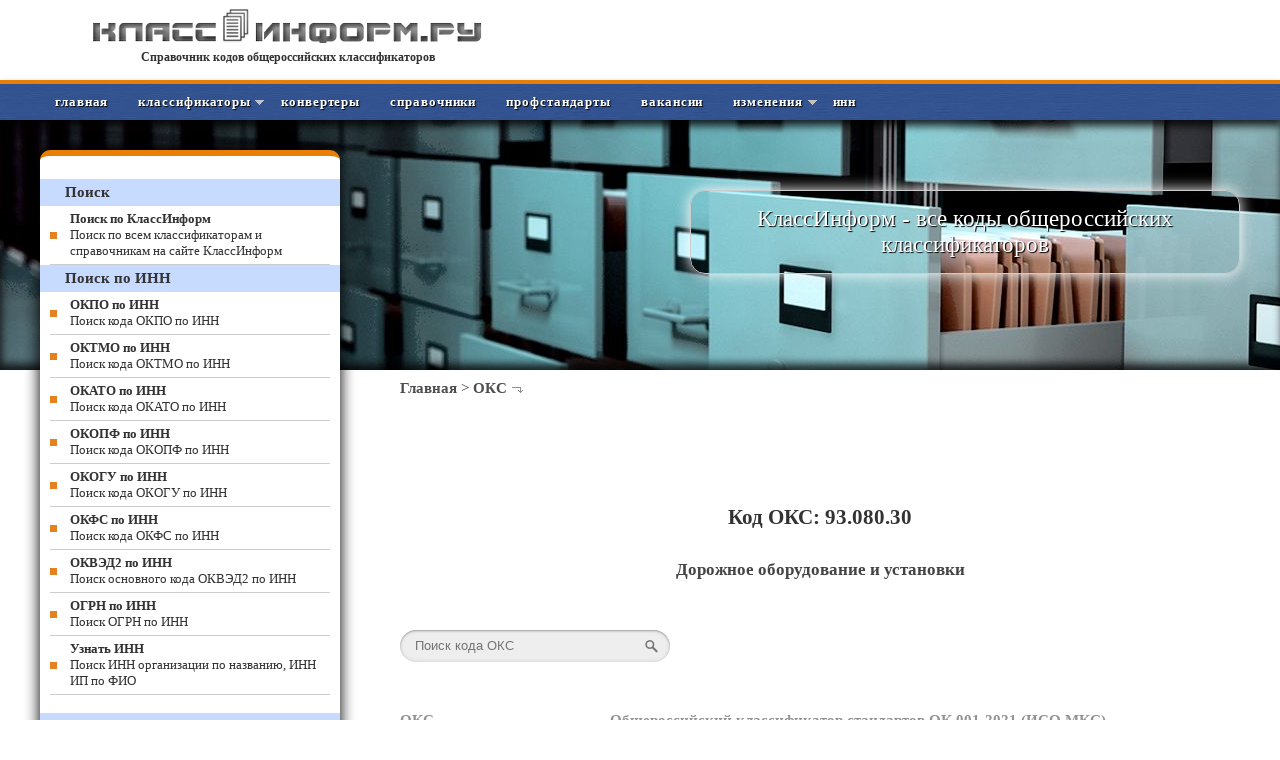

--- FILE ---
content_type: text/html; charset=windows-1251
request_url: https://classinform.ru/oks/kod-93.080.30.html
body_size: 6279
content:
<!DOCTYPE html PUBLIC "-//W3C//DTD XHTML 1.1//EN" "http://www.w3.org/TR/xhtml11/DTD/xhtml11.dtd">
<html xmlns="http://www.w3.org/1999/xhtml" xml:lang="en">
<head>
<title>Код ОКС 93.080.30  | Дорожное оборудование и установки</title>
<meta name="viewport" content="width=device-width, initial-scale=1.0">
<link rel="stylesheet" type="text/css" href="/css/style.css">
<link href="/css/media-queries.css" rel="stylesheet" type="text/css">
<link href="/favicon.ico" rel="shortcut icon" type="image/x-icon">
<meta http-equiv="content-type" content="text/html; charset=windows-1251">
<meta name="description" content="Поиск и расшифровка кода классификатора ОКС 93.080.30">
<meta name="keywords" content="ОКС, классификатор, код, 93.080.30, ">
</head>
<body>
<div id="head100">
<div id="head">
<div id="logo"><a href="/" alt="Общероссийские классификаторы" title="Справочник кодов классификаторов"><img src="/img/logo.png" alt="КлассИнформ"></a><br /><a href="/" alt="Классификаторы" title="Коды классификаторов">Справочник кодов общероссийских классификаторов</a></div>
<div id="banner_top">
<script>window.yaContextCb = window.yaContextCb || []</script>
<script src="https://yandex.ru/ads/system/context.js" async></script>
</div>
</div>
</div>
<div id="menu">
<a class="toggleMenu" href="#">Меню</a>
<ul class="nav">
<li><a href="/" title="Главная">Главная</a></li>
<li class="test"><a href="#" title="Классификаторы">Классификаторы</a>
<ul>
    <li><a href="/classifikatory/obshcherossiiskie-classifikatory.html" title="Общероссийские классификаторы">Общероссийские классификаторы</a></li>
    <li><a href="/classifikatory/mezhdunarodnye-classifikatory.html" title="Международные классификаторы">Международные классификаторы</a></li>
</ul>
</li>
<li><a href="/classifikatory/konvertery-kodov-classifikatorov.html" title="Конвертеры кодов классификаторов">Конвертеры</a></li>
<li><a href="/classifikatory/spravochniki.html" title="Справочники">Справочники</a></li>
<li><a href="/profstandarty.html" title="Профессиональные стандарты">Профстандарты</a></li>
<li><a href="/vacancies.html" title="Общероссийская база вакансий">Вакансии</a></li>
<li class="test"><a href="#" title="Изменения">Изменения   </a>
<ul>
    <li><a href="/izmeneniya/2025.html" title="Изменения классификаторов">Изменения классифи&shy;каторов</a></li>
    <li><a href="/profstandarty/izmeneniya-2025.html" title="Изменения профстандартов">Изменения проф&shy;стандартов</a></li>
</ul>
</li>
<li><a href="/kody-statistiki-po-inn.html" title="Коды статистики по ИНН">ИНН</a></li>
</ul><div id="menu_both"></div>
</div>
<div id="header">
<div id="header1200">
<div id="slogan"><p>КлассИнформ - все коды общероссийских классификаторов</p></div>
</div>
</div>
<div id="content">
<div id="cont_right">
<p><a href="/">Главная</a> > <a href="/oks.html">ОКС</a> <img src="/img/r.jpg"></p>
<div id="cont_banner"></div>
<div style="text-align:center; max-height: 180px;">
<div id="yandex_rtb_R-A-344343-18" style="display: inline-block;"></div>
</div>
<script type="text/javascript">
    (function(w, d, n, s, t) {
        w[n] = w[n] || [];
        w[n].push(function() {
            Ya.Context.AdvManager.render({
                blockId: "R-A-344343-18",
                renderTo: "yandex_rtb_R-A-344343-18",
                statId: 183,
                async: true
            });
        });
        t = d.getElementsByTagName("script")[0];
        s = d.createElement("script");
        s.type = "text/javascript";
        s.src = "//an.yandex.ru/system/context.js";
        s.async = true;
        t.parentNode.insertBefore(s, t);
    })(this, this.document, "yandexContextAsyncCallbacks");
</script>

<p> </p><div id="cont_txt">
<h1>Код ОКС: 93.080.30</h1>
<h2>Дорожное оборудование и установки</h2>
<div style="width: 300px; padding-top: 20px;"><form class="search" action="search.html" method="post"><input class="input" name="str" type="text" placeholder="Поиск кода ОКС" /> <input class="submit" name="" type="submit" value="" /></form></div>
<div class="full_width clear" style="padding-left: 0%; width: 100%;"><div class="path"><div class="one_fifth first"><a href="/oks.html">ОКС</a></div><div class="four_fifth"><a href="/oks.html">Общероссийский классификатор стандартов ОК 001-2021 (ИСО МКС)</a></div></div></div>
<div class="full_width clear" style="padding-left: 1%; width: 99%;"><div class="path"><div class="one_fifth first"><a href="//classinform.ru/oks/kod-93.html">93</a></div><div class="four_fifth"><a href="//classinform.ru/oks/kod-93.html">Гражданское строительство</a></div></div></div>
<div class="full_width clear" style="padding-left: 2%; width: 98%;"><div class="path"><div class="one_fifth first"><a href="//classinform.ru/oks/kod-93.080.html">93.080</a></div><div class="four_fifth"><a href="//classinform.ru/oks/kod-93.080.html">Строительство дорог</a></div></div></div>
<p></p>
<div class="full_width clear"><div class="one_fifth first"><h3>93.080.30</h3></div><div class="four_fifth"><h3>Дорожное оборудование и установки</h3></div></div>
<div class="full_width clear"></div>
<div style="padding-top: 20px; padding-left: 30px; font-size: 13px;"><em>* Включая системы предупреждения и регулирования дорожного движения, технические средства и установки (ограничители скорости, сигнальные установки для регулирования движения, указатели объезда, элементы разметки проезжей части автодорог, смотровые колодцы и т.д.)</em></div>






<div class="full_width clear"><div style="padding: 20px; font-size: 13px;"><em>Полная расшифровка кода ОКС 93.080.30:<br />Код <strong>ОКС 93.080.30</strong> / <strong></strong>Общероссийский классификатор стандартов ОК 001-2021 (ИСО МКС) / Гражданское строительство / Строительство дорог / <strong>Дорожное оборудование и установки</strong></em></div></div></div>
<div class="full_width clear"></div>

<div style="text-align:center; max-height: 180px;">
<div id="yandex_rtb_R-A-344343-15" style="display: inline-block;"></div>
</div>
<script type="text/javascript">
    (function(w, d, n, s, t) {
        w[n] = w[n] || [];
        w[n].push(function() {
            Ya.Context.AdvManager.render({
                blockId: "R-A-344343-15",
                renderTo: "yandex_rtb_R-A-344343-15",
                statId: 153,
                async: true
            });
        });
        t = d.getElementsByTagName("script")[0];
        s = d.createElement("script");
        s.type = "text/javascript";
        s.src = "//an.yandex.ru/system/context.js";
        s.async = true;
        t.parentNode.insertBefore(s, t);
    })(this, this.document, "yandexContextAsyncCallbacks");
</script>

<p> </p><div id="cont_banner">
</div>
</div>
<div id="cont_left">
<div id="menufoot"></div>
<div class="banner_left-up">
<div style="text-align:center;">
<div id="yandex_rtb_R-A-344343-7" style="display: inline-block;"></div>
</div>
<script type="text/javascript">
    (function(w, d, n, s, t) {
        w[n] = w[n] || [];
        w[n].push(function() {
            Ya.Context.AdvManager.render({
                blockId: "R-A-344343-7",
                renderTo: "yandex_rtb_R-A-344343-7",
                async: true
            });
        });
        t = d.getElementsByTagName("script")[0];
        s = d.createElement("script");
        s.type = "text/javascript";
        s.src = "//an.yandex.ru/system/context.js";
        s.async = true;
        t.parentNode.insertBefore(s, t);
    })(this, this.document, "yandexContextAsyncCallbacks");
</script>

</div>
<h3>Поиск</h3>
<ul class="leftmenu">
<li><a href="/allsearch.php"><b>Поиск по КлассИнформ</b><br />Поиск по всем классификаторам и справочникам на сайте КлассИнформ</a></li>
</ul>
<h3>Поиск по ИНН</h3>
<ul class="leftmenu">
<li><a href="/kod-okpo-po-inn.html"><b>ОКПО по ИНН</b> <br />Поиск кода ОКПО по ИНН</a></li>
<li><a href="/kod-oktmo-po-inn.html"><b>ОКТМО по ИНН</b> <br />Поиск кода ОКТМО по ИНН</a></li>
<li><a href="/kod-okato-po-inn.html"><b>ОКАТО по ИНН</b> <br />Поиск кода ОКАТО по ИНН</a></li>
<li><a href="/kod-okopf-po-inn.html"><b>ОКОПФ по ИНН</b> <br />Поиск кода ОКОПФ по ИНН</a></li>
<li><a href="/kod-okogu-po-inn.html"><b>ОКОГУ по ИНН</b> <br />Поиск кода ОКОГУ по ИНН</a></li>
<li><a href="/kod-okfs-po-inn.html"><b>ОКФС по ИНН</b> <br />Поиск кода ОКФС по ИНН</a></li>
<li><a href="/kod-okved-po-inn.html"><b>ОКВЭД2 по ИНН</b> <br />Поиск основного кода ОКВЭД2 по ИНН</a></li>
<li><a href="/ogrn-po-inn.html"><b>ОГРН по ИНН</b> <br />Поиск ОГРН по ИНН</a></li>
<li><a href="/uznat-inn-organizatcii.html"><b>Узнать ИНН</b> <br />Поиск ИНН организации по названию, ИНН ИП по ФИО </a></li>
</ul>

<div class="banner_left-botom">
<div style="text-align:center;">
<div id="yandex_rtb_R-A-344343-11" style="display: inline-block;"></div>
</div>
<script type="text/javascript">
    (function(w, d, n, s, t) {
        w[n] = w[n] || [];
        w[n].push(function() {
            Ya.Context.AdvManager.render({
                blockId: "R-A-344343-11",
                renderTo: "yandex_rtb_R-A-344343-11",
                async: true
            });
        });
        t = d.getElementsByTagName("script")[0];
        s = d.createElement("script");
        s.type = "text/javascript";
        s.src = "//an.yandex.ru/system/context.js";
        s.async = true;
        t.parentNode.insertBefore(s, t);
    })(this, this.document, "yandexContextAsyncCallbacks");
</script>
</div>

<h3>Проверка контрагента</h3>
<ul class="leftmenu">
<li><a href="/proverka-kontragenta.html"><b>Проверка контрагента</b><br />Информация о контрагентах из базы данных ФНС</a></li>
</ul>
<h3>Конвертеры</h3>
<ul class="leftmenu">
<li><a href="/perevod-okof-v-okof2.html"><b>ОКОФ в ОКОФ2</b> <br />Перевод кода классификатора ОКОФ в код ОКОФ2</a></li>
<li><a href="/perevod-okdp-v-okpd-2.html"><b>ОКДП в ОКПД2</b> <br />Перевод кода классификатора ОКДП в код ОКПД2</a></li>
<li><a href="/perevod-okp-v-okpd-2.html"><b>ОКП в ОКПД2</b> <br />Перевод кода классификатора ОКП в код ОКПД2</a></li>
<li><a href="/perevod-okpd-v-okpd2.html"><b>ОКПД в ОКПД2</b> <br />Перевод кода классификатора ОКПД (ОК 034-2007 (КПЕС 2002)) в код ОКПД2 (ОК 034-2014 (КПЕС 2008))</a></li>
<li><a href="/perevod-okun-v-okpd-2.html"><b>ОКУН в ОКПД2</b> <br />Перевод кода классификатора ОКУН в код ОКПД2</a></li>
<li><a href="/perevod-okved-2007-v-okved-2.html"><b>ОКВЭД в ОКВЭД2</b> <br />Перевод кода классификатора ОКВЭД2007 в код ОКВЭД2</a></li>
<li><a href="/perevod-okved-2001-v-okved-2.html"><b>ОКВЭД в ОКВЭД2</b> <br />Перевод кода классификатора ОКВЭД2001 в код ОКВЭД2</a></li>
<li><a href="/perevod-okato-v-oktmo.html"><b>ОКАТО в ОКТМО</b> <br />Перевод кода классификатора ОКАТО в код ОКТМО</a></li>
<li><a href="/perevod-tnved-v-okpd2.html"><b>ТН ВЭД в ОКПД2</b> <br />Перевод кода ТН ВЭД в код классификатора ОКПД2</a></li>
<li><a href="/perevod-okpd2-v-tnved.html"><b>ОКПД2 в ТН ВЭД</b> <br />Перевод кода классификатора ОКПД2 в код ТН ВЭД</a></li>
<li><a href="/perevod-okz93-v-okz2014.html"><b>ОКЗ-93 в ОКЗ-2014</b> <br />Перевод кода классификатора ОКЗ-93 в код ОКЗ-2014</a></li>
</ul>

<div class="banner_motion">
<div style="text-align:center;">
<div id="yandex_rtb_R-A-344343-8" style="display: inline-block;"></div>
</div>
<script type="text/javascript">
    (function(w, d, n, s, t) {
        w[n] = w[n] || [];
        w[n].push(function() {
            Ya.Context.AdvManager.render({
                blockId: "R-A-344343-8",
                renderTo: "yandex_rtb_R-A-344343-8",
                async: true
            });
        });
        t = d.getElementsByTagName("script")[0];
        s = d.createElement("script");
        s.type = "text/javascript";
        s.src = "//an.yandex.ru/system/context.js";
        s.async = true;
        t.parentNode.insertBefore(s, t);
    })(this, this.document, "yandexContextAsyncCallbacks");
</script>
</div>

<h3>Изменения классификаторов</h3>
<ul class="leftmenu">
<li><a href="/izmeneniya/2025.html"><b>Изменения 2025</b><br />Лента вступивших в силу изменений классификаторов</a></li>
</ul>
<h3>Классификаторы общероссийские</h3>
<ul class="leftmenu">
<li><a href="/ok-eskd.html"><b>Классификатор ЕСКД</b> <br />Общероссийский классификатор изделий и конструкторских документов ОК 012-93</a></li>
<li><a href="/okato.html"><b>ОКАТО</b> <br />Общероссийский классификатор объектов административно-территориального деления ОК 019-95</a></li>
<li><a href="/classifikatory/okv.html"><b>ОКВ</b> <br />Общероссийский классификатор валют ОК (МК (ИСО 4217) 003-97) 014-2000</a></li>
<li><a href="/okvgum.html"><b>ОКВГУМ</b> <br />Общероссийский классификатор видов грузов, упаковки и упаковочных материалов ОК 031-2002</a></li>
<li><a href="/okved2.html"><b>ОКВЭД 2</b> <br />Общероссийский классификатор видов экономической деятельности ОК 029-2014 (КДЕС РЕД. 2)</a></li>
<li><a href="/okgr.html"><b>ОКГР</b> <br />Общероссийский классификатор гидроэнергетических ресурсов ОК 030-2002</a></li>
<li><a href="/classifikatory/okei.html"><b>ОКЕИ</b> <br />Общероссийский классификатор единиц измерения ОК 015-94 (МК 002-97)</a></li>
<li><a href="/okz.html"><b>ОКЗ</b> <br />Общероссийский классификатор занятий ОК 010-2014 (МСКЗ-08)</a></li>
<li><a href="/okin.html"><b>ОКИН</b> <br />Общероссийский классификатор информации о населении ОК 018-2014</a></li>
<li><a href="/okiszn-2017.html"><b>ОКИСЗН-2017</b> <br />Общероссийский классификатор информации по социальной защите населения. ОК 003-2017</a></li>
<li><a href="/okogu.html"><b>ОКОГУ</b> <br />Общероссийский классификатор органов государственного управления ОК 006 – 2011</a></li>
<li><a href="/okok.html"><b>ОКОК</b> <br />Общероссийский классификатор информации об общероссийских классификаторах. ОК 026-2002</a></li>
<li><a href="/okopf.html"><b>ОКОПФ</b> <br />Общероссийский классификатор организационно-правовых форм ОК 028-2012</a></li>
<li><a href="/okof-2.html"><b>ОКОФ 2</b> <br />Общероссийский классификатор основных фондов ОК 013-2014 (СНС 2008)</a></li>
<li><a href="/okpd2.html"><b>ОКПД2</b> <br />Общероссийский классификатор продукции по видам экономической деятельности ОК 034-2014 (КПЕС 2008)</a></li>
<li><a href="/okpdtr.html"><b>ОКПДТР</b> <br />Общероссийский классификатор профессий рабочих, должностей служащих и тарифных разрядов  ОК 016-94</a></li>
<li><a href="/okpiipv.html"><b>ОКПИиПВ</b> <br />Общероссийский классификатор полезных ископаемых и подземных вод. ОК 032-2002</a></li>
<li><a href="/okpo.html"><b>ОКПО</b> <br />Общероссийский классификатор предприятий и организаций. ОК 007–93</a></li>
<li><a href="/oks.html"><b>ОКС</b> <br />Общероссийский классификатор стандартов ОК 001-2021 (ИСО МКС)</a></li>
<li><a href="/oksvnk-2024.html"><b>ОКСВНК</b> <br />Общероссийский классификатор специальностей высшей научной квалификации ОК 017-2024</a></li>
<li><a href="/classifikatory/oksm.html"><b>ОКСМ</b> <br />Общероссийский классификатор стран мира ОК (МК (ИСО 3166) 004-97) 025-2001</a></li>
<li><a href="/okso-2016.html"><b>ОКСО 2016</b> <br />Общероссийский классификатор специальностей по образованию ОК 009-2016</a></li>
<li><a href="/classifikatory/okts.html"><b>ОКТС</b> <br />Общероссийский классификатор трансформационных событий ОК 035-2015</a></li>
<li><a href="/oktmo.html"><b>ОКТМО</b> <br />Общероссийский  классификатор территорий муниципальных образований ОК 033-2013</a></li>
<li><a href="/okud.html"><b>ОКУД</b> <br />Общероссийский классификатор управленческой документации ОК 011-93</a></li>
<li><a href="/okfi.html"><b>ОКФИ</b> <br />Общероссийский  классификатор финансовых инструментов OK 038-2023</a></li>
<li><a href="/classifikatory/okfs.html"><b>ОКФС</b> <br />Общероссийский классификатор форм собственности ОК 027-99</a></li>
<li><a href="/oker.html"><b>ОКЭР</b> <br />Общероссийский классификатор экономических регионов. ОК 024-95</a></li>
<li><a href="/okun.html"><b>ОКУН</b> <br />Общероссийский классификатор услуг населению. ОК 002-93</a></li>
<li><a href="/tn-ved.html"><b>ТН ВЭД</b> <br />Товарная номенклатура внешнеэкономической деятельности (ТН ВЭД ЕАЭС)</a></li>
<li><a href="/kuved.html"><b>КУВЭД</b><br />Классификатор услуг во внешнеэкономической деятельности</a></li>
<li><a href="/classifikator-vidov-razreshennogo-ispolzovaniia-zemelnykh-uchastkov.html"><b>Классификатор ВРИ ЗУ</b> <br />Классификатор видов разрешенного использования земельных участков</a></li>
<li><a href="/kosgu.html"><b>КОСГУ</b> <br />Классификатор операций сектора государственного управления</a></li>
<li><a href="/fkko-2017.html"><b>ФККО</b><br />Федеральный классификационный каталог отходов</a></li>
<li><a href="/ksr2/kod.html"><b>КСР</b><br />Классификатор строительных ресурсов</a></li>
<li><a href="/classifikator-pravovykh-aktov.html"><b>Классификатор</b><br />Классификатор правовых актов РФ</a></li>
<li><a href="/bbk.html"><b>ББК</b><br />Библиотечно-библиографическая классификация</a></li>
</ul>
<div class="banner_left-up">
<!-- Yandex.RTB R-A-344343-1 -->
<div id="yandex_rtb_R-A-344343-1"></div>
<script type="text/javascript">
    (function(w, d, n, s, t) {
        w[n] = w[n] || [];
        w[n].push(function() {
            Ya.Context.AdvManager.render({
                blockId: "R-A-344343-1",
                renderTo: "yandex_rtb_R-A-344343-1",
                async: true,
            });
        });
        t = d.getElementsByTagName("script")[0];
        s = d.createElement("script");
        s.type = "text/javascript";
        s.src = "//an.yandex.ru/system/context.js";
        s.async = true;
        t.parentNode.insertBefore(s, t);
    })(this, this.document, "yandexContextAsyncCallbacks");
</script>
</div>
<h3>Классификаторы международные</h3>
<ul class="leftmenu">
<li><a href="/udk.html"><b>УДК</b> <br />Универсальный десятичный классификатор</a></li>
<li><a href="/mkb-10.html"><b>МКБ-10</b> <br />Международная классификация болезней</a></li>
<li><a href="/atc-classifikatcija.html"><b>АТХ</b> <br />Анатомо-терапевтическо-химическая классификация лекарственных средств (ATC)</a></li>
<li><a href="/mktu.html"><b>МКТУ-12</b> <br />Международная классификация товаров и услуг 12-я редакция</a></li>
</ul>
<h3>Справочники</h3>
<ul class="leftmenu">
<li><a href="/etks.html"><b>ЕТКС</b> <br />Единый тарифно-квалификационный справочник работ и профессий рабочих</a></li>
<li><a href="/eksd.html"><b>ЕКСД</b> <br />Единый квалификационный справочник должностей руководителей, специалистов и служащих</a></li>
<li><a href="/profstandarty.html"><b>Профстандарты</b> <br />Справочник профессиональных стандартов</a></li>
<li><a href="/dolzhnostnye-instruktsii-profstandart.html"><b>Должностные инструкции</b> <br />Образцы должностных инструкций с учетом профстандартов</a></li>
<li><a href="/fgos.html"><b>ФГОС</b> <br />Федеральные государственные образовательные стандарты</a></li>
<li><a href="/vacancies.html"><b>Вакансии</b> <br />Общероссийская база вакансий Работа в России</a></li>
<li><a href="/kadastr-oruzhie-rf.html"><b>Кадастр оружия</b> <br />Государственный кадастр гражданского и служебного оружия и патронов к нему</a></li>
<li><a href="/pravila-po-okhrane-truda.html"><b>Правила по охране труда</b> <br />Действующие правила по охране труда Минтруда РФ</a></li>
</ul>
<p> </p>
<div class="banner_left-botom">
<div id="yandex_rtb_R-A-344343-3"></div>
<script type="text/javascript">
    (function(w, d, n, s, t) {
        w[n] = w[n] || [];
        w[n].push(function() {
            Ya.Context.AdvManager.render({
                blockId: "R-A-344343-3",
                renderTo: "yandex_rtb_R-A-344343-3",
                async: true
            });
        });
        t = d.getElementsByTagName("script")[0];
        s = d.createElement("script");
        s.type = "text/javascript";
        s.src = "//an.yandex.ru/system/context.js";
        s.async = true;
        t.parentNode.insertBefore(s, t);
    })(this, this.document, "yandexContextAsyncCallbacks");
</script>
</div>
<p> </p></div>
</div>
<div id="banner_bottom"></div>
<div id="footer">
<div id="footer_bot">
<div id="footsector">
<h5>Наши проекты</h5>
<p><a href="https://mashinform.ru" target="_blank">Справочник оборудования</a></p>
<p><a href="https://dragmetinform.ru" target="_blank">Справочник содержания драгметаллов</a></p>
<p><a href="https://classinform.ru" target="_blank">Коды общероссийских классификаторов</a></p>
<p><a href="https://podshipnikinform.ru" target="_blank">Справочник подшипников</a></p>
<p><a href="https://reestrinform.ru" target="_blank">Федеральные реестры онлайн</a></p>
<p><a href="https://zdravmedinform.ru" target="_blank">Справочник по здравоохранению и медицине</a></p>
<p><a href="https://gostinform.ru" target="_blank">Справочник ГОСТов</a></p>
</div>
<div id="footsector">
<h5>Популярные запросы</h5>
<p><a href="https://classinform.ru/okpdtr.html">классификатор профессий</a></p>
<p><a href="https://classinform.ru/okved2.html">классификатор кодов ОКВЭД 2017 с расшифровкой</a></p>
<p><a href="https://classinform.ru/okved2.html">классификатор видов деятельности</a></p>
<p><a href="https://classinform.ru/okof.html">классификатор основных средств</a></p>
<p><a href="https://classinform.ru/classifikatory/oksm.html">классификатор стран мира</a></p>
<p><a href="https://classinform.ru/okp.html">классификатор окп</a></p>
<p><a href="https://classinform.ru/tn-ved.html">код тн вэд классификатор</a></p>
<p><a href="https://classinform.ru/udk.html">классификатор УДК онлайн</a></p>
</div>
<div id="footsector">
<h5>Популярные запросы</h5>
<p><a href="https://classinform.ru/eksd.html">квалификационный справочник должностей</a></p>
<p><a href="https://classinform.ru/eksd.html">квалификационный справочник служащих</a></p>
<p><a href="https://classinform.ru/etks.html">квалификационный справочник рабочих ЕТКС 2017</a></p>
<p><a href="https://classinform.ru/eksd.html">квалификационный справочник руководителей</a></p>
<p><a href="https://classinform.ru/etks.html">единый квалификационный справочник</a></p>
<p><a href="https://classinform.ru/ok-eskd.html">классификатор ЕСКД</a></p>
<p><a href="https://classinform.ru/classifikator-vidov-razreshennogo-ispolzovaniia-zemelnykh-uchastkov.html">классификатор земельных участков</a></p>
<p><a href="https://classinform.ru/mkb-10.html">Код МКБ 10 онлайн</a></p>
</div>
<div id="footsectorbot"></div>
</div>
</div>
<div id="ffoot">
<div id="ffooter">
© <a href="https://classinform.ru" alt="КлассИнформ - общероссийские классификаторы" title="КлассИнформ - общероссийские классификаторы">classinform.ru</a> | <a href="https://classinform.ru/contacts.html">Контакты</a><br /><a href="https://classinform.ru/classifikatory/privat-policy.html">Политика в отношении обработки и защиты персональных данных</a><br /><br />
<!-- begin of Top100 code -->

<script id="top100Counter" type="text/javascript" src="https://counter.rambler.ru/top100.jcn?4397569"></script>
<noscript>
<a href="https://top100.rambler.ru/navi/4397569/">
<img src="https://counter.rambler.ru/top100.cnt?4397569" alt="Rambler's Top100" border="0" />
</a>

</noscript>
<!-- end of Top100 code -->

<!-- Rating@Mail.ru counter -->
<script type="text/javascript">
var _tmr = window._tmr || (window._tmr = []);
_tmr.push({id: "2728795", type: "pageView", start: (new Date()).getTime()});
(function (d, w, id) {
  if (d.getElementById(id)) return;
  var ts = d.createElement("script"); ts.type = "text/javascript"; ts.async = true; ts.id = id;
  ts.src = (d.location.protocol == "https:" ? "https:" : "http:") + "//top-fwz1.mail.ru/js/code.js";
  var f = function () {var s = d.getElementsByTagName("script")[0]; s.parentNode.insertBefore(ts, s);};
  if (w.opera == "[object Opera]") { d.addEventListener("DOMContentLoaded", f, false); } else { f(); }
})(document, window, "topmailru-code");
</script><noscript><div style="position:absolute;left:-10000px;">
<img src="//top-fwz1.mail.ru/counter?id=2728795;js=na" style="border:0;" height="1" width="1" alt="Рейтинг@Mail.ru" />
</div></noscript>
<!-- //Rating@Mail.ru counter -->

<!-- Rating@Mail.ru logo -->
<a href="https://top.mail.ru/jump?from=2728795">
<img src="//top-fwz1.mail.ru/counter?id=2728795;t=289;l=1" 
style="border:0;" height="31" width="38" alt="Рейтинг@Mail.ru" /></a>
<!-- //Rating@Mail.ru logo -->
</div>
</div>
<!-- Yandex.Metrika counter -->
<script type="text/javascript">
    (function (d, w, c) {
        (w[c] = w[c] || []).push(function() {
            try {
                w.yaCounter34514560 = new Ya.Metrika({
                    id:34514560,
                    clickmap:true,
                    trackLinks:true,
                    accurateTrackBounce:true,
                    webvisor:true
                });
            } catch(e) { }
        });

        var n = d.getElementsByTagName("script")[0],
            s = d.createElement("script"),
            f = function () { n.parentNode.insertBefore(s, n); };
        s.type = "text/javascript";
        s.async = true;
        s.src = "https://mc.yandex.ru/metrika/watch.js";

        if (w.opera == "[object Opera]") {
            d.addEventListener("DOMContentLoaded", f, false);
        } else { f(); }
    })(document, window, "yandex_metrika_callbacks");
</script>
<noscript><div><img src="https://mc.yandex.ru/watch/34514560" style="position:absolute; left:-9999px;" alt="" /></div></noscript>
<script type="text/javascript" src="//code.jquery.com/jquery-1.7.2.min.js"></script>
<script src="/css/script.js"></script>
<!-- /Yandex.Metrika counter --></body></html>

--- FILE ---
content_type: text/css
request_url: https://classinform.ru/css/media-queries.css
body_size: 694
content:
@media screen and (max-width: 1100px) {
#slogan {
  padding-top: 40px;
  margin-left: 550px;
}
#cont_right {
  width: 65%;
  float: right;
  padding-right: 10px;
}
#cont_right a img {
  max-width: 98%;
  margin-left: 1%;
  margin-right: 1%;
}
	.one_third, .two_third{display:block; float:none; width:auto; margin:0 0 2% 0; padding:0;}
		.one_half, 
	.one_quarter, .two_quarter, .three_quarter, 
	.one_fifth, .two_fifth, .three_fifth, .four_fifth, 
	.one_sixth, .two_sixth, .three_sixth, .four_sixth, .five_sixth{display:block; float:none; width:auto; margin:0 0 2% 0; padding:0;}
  .first{margin-top: 30px;}

}


@media screen and (max-width: 995px) {
#logo {
  padding-right: 5px;
  padding-top: 8px;
  width: 45%;
  float: left;
}
}
@media screen and (max-width: 960px) {
#cont_right {
  width: 59%;
  float: right;
  padding-right: 10px;
}
#cont_right img {
  max-width: 98%;
  margin-left: 1%;
  margin-right: 1%;
}
#logo {
  padding-top: 2px;
  width: 100%;
  float: none;
  padding-right: 0px;
  text-align: center;

}
/*
#logo img {
  width: 90%;
}

#head {
  height: 180px;
}
#head100 {
  height: 140px;
  background: #ffffff;
}
#banner_top {
  float: none;
  padding: 2px;
  padding-top: 30px;
  height: 60px;
  text-align: center;
}
.banner_top {
display:inline-block;
width:100%;
height:60px
}

#slogan {
  padding-top: 50px;
  margin-left: 450px;
}*/
}
@media screen and (max-width: 800px) {
#cont_right {
  width: 49%;
  float: right;
  padding-right: 10px;
}
}
@media screen and (max-width: 765px) {
#cont_right {
  width: 93%;
  float: none;
  padding-left: 10px;
  padding-right: 10px;
}
#cont_left {
  width: 100%;
  float: none;
  margin-top: 20px;
}
#cont_left img {
  width: 100%;
}
#slogan {
  display: none;
}
#search {
  padding-top: 20px;
  float: none;
}
.form-wrapper {
    width: 96%;
}
.form-wrapper input {
    width: 77%;
    height: 15px;
}
.form-wrapper button {
    height: 35px;
    width: 20%;
}
.form-wrapper button:before {
    top: 10px;
}
#header {
  height: 80px;;
}
@media screen and (max-width: 680px) {
#footsector {
  float: none;
  width: 100%;
  margin-bottom: 20px;
}
}
@media screen and (max-width: 580px) {
#logo img {
  width: 90%;
}

#cont_right {
  width: 93%;
  padding-left: 10px;
  padding-right: 10px;
}
#banner_bottom img {
  width: 90%;
}
#banner_top img {
  width: 90%;
}
}
@media screen and (max-width: 350px) {
#cont_left {
  width: 100%;
  }
}


--- FILE ---
content_type: text/css
request_url: https://classinform.ru/css/framework.css
body_size: 534
content:

.one_half, 
.one_third, .two_third, 
.one_quarter, .two_quarter, .three_quarter, 
.one_fifth, .two_fifth, .three_fifth, .four_fifth, 
.one_sixth, .two_sixth, .three_sixth, .four_sixth, .five_sixth{display:inline; float:left; margin:0 0 0 5%; list-style:none;}

.one_half:first-child, 
.one_third:first-child, .two_third:first-child, 
.one_quarter:first-child, .two_quarter:first-child, .three_quarter:first-child, 
.one_fifth:first-child, .two_fifth:first-child, .three_fifth:first-child, .four_fifth:first-child, 
.one_sixth:first-child, .two_sixth:first-child, .three_sixth:first-child, .four_sixth:first-child, .five_sixth:first-child{margin-left:0;}

.first{margin-left:0; clear:left;}

.full_width{display:block; width:100%; clear:both;}

.full_width{margin-top:20px;}
.full_width:first-child{margin-top:0;}
.full_width div{color:#666666;}

/*----------------------------------------------Half Grid 47.5-------------------------------------*/


.one_half{width:7.5%;}

/*----------------------------------------------Third Grid-------------------------------------*/

.one_third{width:30%; margin-top: 20px;}
.two_third{width:65%; margin-top: 20px;}


/*----------------------------------------------Quarter Grid-------------------------------------*/

.one_quarter{width:21.25%; margin-top: 20px; background-color: #E4E4E4;}
.two_quarter{width:47.5%; margin-top: 20px; background-color: #E4E4E4;} /* Same as one_half */
.three_quarter{width:73.75%; margin-top: 20px; background-color: #E4E4E4;}


/*----------------------------------------------Fifth Grid-------------------------------------*/

.one_fifth{width:20%; margin-top: 20px;}
.two_fifth{width:37%; margin-top: 20px;}
.three_fifth{width:50%; margin-top: 20px;}
.four_fifth{width:75%; margin-top: 20px;}


/*----------------------------------------------Sixth Grid-------------------------------------*/

.one_sixth{width:12.5%; margin-top: 20px; background-color: #E4E4E4;}
.two_sixth{width:30%; margin-top: 20px; background-color: #E4E4E4;} /* Same as one_third */
.three_sixth{width:47.5%; margin-top: 20px; background-color: #E4E4E4;} /* Same as one_half */
.four_sixth{width:65%; margin-top: 20px; background-color: #E4E4E4;} /* Same as two_third */
.five_sixth{width:82.5%; margin-top: 20px; background-color: #E4E4E4;}

--- FILE ---
content_type: text/css
request_url: https://classinform.ru/css/style1.css
body_size: 654
content:
a.toggleMenu {display: none; background: url(../img/menu-icon.png) no-repeat 10px center; padding-lleft: 30px; color: #fff; font-size: 15px; cersor: pointer; padding-right: 10px; height: 30px; width: 90px; text-align: right; padding-top: 10px; text-transform: uppercase; text-decoration: none;}
a.toggleMenu:hover {background-color: #E97F07;}
.nav {
    list-style: none;
     *zoom: 1;
}
.nav:before,
.nav:after {
    content: " "; 
    display: table; 
}
.nav:after {
    clear: both;
}
.nav ul {
    list-style: none;
    width: 9em;
}
.nav a {
    padding: 10px 15px;
    color:#fff;
    text-decoration:none;
}
.nav a:hover {
  background-color:#E97F07;
}
.nav li {
    position: relative;
}
.nav > li {
    float: left;
}
.nav > li > .parent {
    background-image: url("../img/downArrow.png");
    background-repeat: no-repeat;
    background-position: 98% 50%;
}
.nav > li > a {
    display: block;
}
.nav li  ul {
    position: absolute;
    left: -9999px;
    width: 100%;
}
.nav > li.hover > ul {
    left: 0;
}
.nav li li.hover ul {
    left: 100%;
    top: 0;
}
.nav li li a {
    display: block;
    background: #385895;
    position: relative;
    z-index:100;
    border-top: 1px solid #175e4c;
}
.nav li li li a {
    background: #385895;
    z-index:200;
    border-top: 1px solid #1d7a62;
}

@media screen and (max-width: 768px) {
    .active {
        display: block;
    }
    .nav > li {
        float: none;
    }
    .nav > li > .parent {
        background-position: 95% 50%;
    }
    .nav li li .parent {
        background-image: url("../img/downArrow.png");
        background-repeat: no-repeat;
        background-position: 95% 50%;
    }
    .nav ul {
        display: block;
        width: 100%;
    }
   .nav > li.hover > ul , .nav li li.hover ul {
        position: static;
    }

}